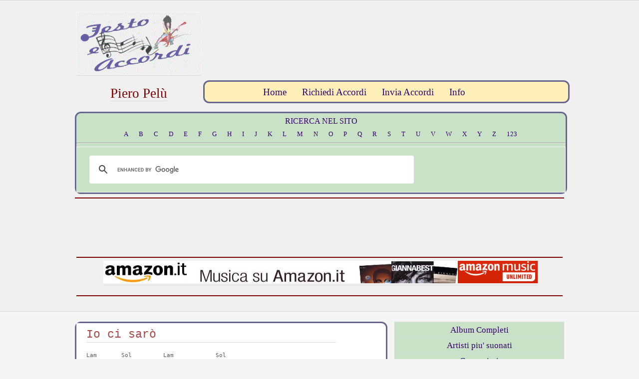

--- FILE ---
content_type: text/html
request_url: https://testoeaccordi.it/testieaccordi/pelu/iocisaro.html
body_size: 6014
content:
<!DOCTYPE html PUBLIC "-//W3C//DTD XHTML 1.0 Strict//EN" "https://www.w3.org/TR/xhtml1/DTD/xhtml1-strict.dtd">
<html xmlns="https://www.w3.org/1999/xhtml" lang="en" xml:lang="en">
<head>
    <meta http-equiv="Content-Type" content="text/html; charset=utf-8">
	<link rel="stylesheet" type="text/css" href="../../css/spartito.css" title="Variant Light" media="screen,projection" />
    <link rel="shortcut icon" href="https://www.testoeaccordi.it/favicon.ico" >
   <link rel="icon" type="image/gif" href="http://www.testoeaccordi.it/animated_favicon1.gif" >
    <meta name="author" content="Testoeaccordi.it">
    <meta name="description" content="Spartiti Testo e accordi per chitarra! - Io ci sarò-Piero Pelù">
    <meta name="GENERATOR" content="Microsoft FrontPage 4.0">
    <meta name="keywords" content="spartiti, testo e accordi, accordi, testo, testi, spartito, musica, recenti successi, hits, canzoni, artistii, cantanti, chitarra, suonare, musica, alessandra ,testo e accordi, negrita, Piero Pelù, io ci sarò, ">
    <meta name="ProgId" content="FrontPage.Editor.Document">
	<title>Io ci sarò - Piero Pelù, by testoeaccordi.it </title>
<SCRIPT language=JavaScript>
<!--
function expandingWindow(website) {
var windowprops='width=1,height=1,scrollbars=no,status=no,resizable=yes,location=no'
var heightspeed = 2;
var widthspeed = 2;
var leftdist = 10;
var topdist = 10;
var lunghezza = 750;
var altezza = 900;
if(lunghezza == 0){
lunghezza = window.screen.availWidth;
		}
if(altezza == 0){
altezza = window.screen.availHeight;
}

if (window.resizeTo&&navigator.userAgent.indexOf("Opera")==-1) {
var winwidth = lunghezza;
var winheight = altezza;
var sizer = window.open("","","left=" + leftdist + ",top=" + topdist +","+ windowprops);
for (sizeheight = 1; sizeheight < winheight; sizeheight += heightspeed)
sizer.resizeTo("1", sizeheight);
for (sizewidth = 1; sizewidth < winwidth; sizewidth += widthspeed)
sizer.resizeTo(sizewidth, sizeheight);
sizer.location = website;
}
else
window.open(website,'mywindow');
}
// -->
    </SCRIPT>

<script type="text/javascript">

  var _gaq = _gaq || [];
  _gaq.push(['_setAccount', 'UA-47047016-1']);
  _gaq.push(['_trackPageview']);

  (function() {
    var ga = document.createElement('script'); ga.type = 'text/javascript'; ga.async = true;
    ga.src = ('https:' == document.location.protocol ? 'https://ssl' : 'http://www') + '.google-analytics.com/ga.js';
    var s = document.getElementsByTagName('script')[0]; s.parentNode.insertBefore(ga, s);
  })();

</script><div id="113920-6"><script src="//ads.themoneytizer.com/s/gen.js?type=6"></script><script src="//ads.themoneytizer.com/s/requestform.js?siteId=113920&formatId=6"></script></div>
<script language="javascript">
function MM_openBrWindow(theURL,winName,features)
{ //v2.0
  window.open(theURL,winName,features);
}
</script>
</script><!-- InMobi Choice. Consent Manager Tag v3.0 (for TCF 2.2) -->
<script type="text/javascript" async=true>
(function() {
  var host = "www.themoneytizer.com";
  var element = document.createElement('script');
  var firstScript = document.getElementsByTagName('script')[0];
  var url = 'https://cmp.inmobi.com'
    .concat('/choice/', '6Fv0cGNfc_bw8', '/', host, '/choice.js?tag_version=V3');
  var uspTries = 0;
  var uspTriesLimit = 3;
  element.async = true;
  element.type = 'text/javascript';
  element.src = url;

  firstScript.parentNode.insertBefore(element, firstScript);

  function makeStub() {
    var TCF_LOCATOR_NAME = '__tcfapiLocator';
    var queue = [];
    var win = window;
    var cmpFrame;

    function addFrame() {
      var doc = win.document;
      var otherCMP = !!(win.frames[TCF_LOCATOR_NAME]);

      if (!otherCMP) {
        if (doc.body) {
          var iframe = doc.createElement('iframe');

          iframe.style.cssText = 'display:none';
          iframe.name = TCF_LOCATOR_NAME;
          doc.body.appendChild(iframe);
        } else {
          setTimeout(addFrame, 5);
        }
      }
      return !otherCMP;
    }

    function tcfAPIHandler() {
      var gdprApplies;
      var args = arguments;

      if (!args.length) {
        return queue;
      } else if (args[0] === 'setGdprApplies') {
        if (
          args.length > 3 &&
          args[2] === 2 &&
          typeof args[3] === 'boolean'
        ) {
          gdprApplies = args[3];
          if (typeof args[2] === 'function') {
            args[2]('set', true);
          }
        }
      } else if (args[0] === 'ping') {
        var retr = {
          gdprApplies: gdprApplies,
          cmpLoaded: false,
          cmpStatus: 'stub'
        };

        if (typeof args[2] === 'function') {
          args[2](retr);
        }
      } else {
        if(args[0] === 'init' && typeof args[3] === 'object') {
          args[3] = Object.assign(args[3], { tag_version: 'V3' });
        }
        queue.push(args);
      }
    }

    function postMessageEventHandler(event) {
      var msgIsString = typeof event.data === 'string';
      var json = {};

      try {
        if (msgIsString) {
          json = JSON.parse(event.data);
        } else {
          json = event.data;
        }
      } catch (ignore) {}

      var payload = json.__tcfapiCall;

      if (payload) {
        window.__tcfapi(
          payload.command,
          payload.version,
          function(retValue, success) {
            var returnMsg = {
              __tcfapiReturn: {
                returnValue: retValue,
                success: success,
                callId: payload.callId
              }
            };
            if (msgIsString) {
              returnMsg = JSON.stringify(returnMsg);
            }
            if (event && event.source && event.source.postMessage) {
              event.source.postMessage(returnMsg, '*');
            }
          },
          payload.parameter
        );
      }
    }

    while (win) {
      try {
        if (win.frames[TCF_LOCATOR_NAME]) {
          cmpFrame = win;
          break;
        }
      } catch (ignore) {}

      if (win === window.top) {
        break;
      }
      win = win.parent;
    }
    if (!cmpFrame) {
      addFrame();
      win.__tcfapi = tcfAPIHandler;
      win.addEventListener('message', postMessageEventHandler, false);
    }
  };

  makeStub();

  var uspStubFunction = function() {
    var arg = arguments;
    if (typeof window.__uspapi !== uspStubFunction) {
      setTimeout(function() {
        if (typeof window.__uspapi !== 'undefined') {
          window.__uspapi.apply(window.__uspapi, arg);
        }
      }, 500);
    }
  };

  var checkIfUspIsReady = function() {
    uspTries++;
    if (window.__uspapi === uspStubFunction && uspTries < uspTriesLimit) {
      console.warn('USP is not accessible');
    } else {
      clearInterval(uspInterval);
    }
  };

  if (typeof window.__uspapi === 'undefined') {
    window.__uspapi = uspStubFunction;
    var uspInterval = setInterval(checkIfUspIsReady, 6000);
  }
})();
</script>
<!-- End InMobi Choice. Consent Manager Tag v3.0 (for TCF 2.2) --></head>

<body>


<div id="header">
	<div id="title">
        <table border="0" width="100%">
          <tr>
            <td width="20%" rowspan="2">
              <p align="center"><a href="../../index.htm">
              <img border="0" src="../../immagini/logotea.gif" alt="Home Page - TestoeAccordi.it.. il CercaAccordi!" width="250" height="124">
              </a>
              <p class="slogan" align="center"><a href="pieropelu.html">Piero
              Pelù</a></td>
            <td width="50%" valign="top" align="right">

<script async src="//pagead2.googlesyndication.com/pagead/js/adsbygoogle.js"></script>
<!-- Testoeaccordi730 -->
<ins class="adsbygoogle"
     style="display:inline-block;width:728px;height:90px"
     data-ad-client="ca-pub-4334007409635921"
     data-ad-slot="9462616785"></ins>
<script>
(adsbygoogle = window.adsbygoogle || []).push({});
</script>            </td>
          </tr>
          <tr>
            <td width="50%" valign="top" align="right">
              <p align="center">  <div id="topmenua" class="rounded">
    <p>

		<strong class="hide">Main menu:</strong>
        <a href="../../index.htm">Home</a><span class="hide"> | </span>
        <a href="../../moduli/richieste.htm">Richiedi Accordi</a><span class="hide"> | </span>
        <a href="../../moduli/invio.htm">Invia Accordi</a><span class="hide"> | </span>
		<a href="../../info/info.htm">Info</a><span class="hide"> | </span>

	</p>
</div>
</td>
          </tr>
        </table><div id="topmenu" class="rounded" >
	<p>

		<strong class="hide">Main menu:</strong>     <p>RICERCA NEL SITO</p>
    <a href="../letteraA.html">A</a><span class="hide"> | </span>
		<a href="../letteraB.html">B</a><span class="hide"> | </span>
		<a href="../letteraC.html">C</a><span class="hide"> | </span>
		<a href="../letteraD.html">D</a><span class="hide"> | </span>
		<a href="../letteraE.html">E</a><span class="hide"> | </span>
		<a href="../letteraF.html">F</a><span class="hide"> | </span>
		<a href="../letteraG.html">G</a><span class="hide"> | </span>
		<a href="../letteraH.html">H</a><span class="hide"> | </span>
		<a href="../letteraI.html">I</a><span class="hide"> | </span>
		<a href="../letteraJ.html">J</a><span class="hide"> | </span>
		<a href="../letteraK.html">K</a><span class="hide"> | </span>
		<a href="../letteraL.html">L</a><span class="hide"> | </span>
		<a href="../letteraM.html">M</a><span class="hide"> | </span>
		<a href="../letteraN.html">N</a><span class="hide"> | </span>
		<a href="../letteraO.html">O</a><span class="hide"> | </span>
		<a href="../letteraP.html">P</a><span class="hide"> | </span>
		<a href="../letteraQ.html">Q</a><span class="hide"> | </span>
		<a href="../letteraR.html">R</a><span class="hide"> | </span>
		<a href="../letteraS.html">S</a><span class="hide"> | </span>
		<a href="../letteraT.html">T</a><span class="hide"> | </span>
		<a href="../letteraU.html">U</a><span class="hide"> | </span>
		<a href="../letteraV.html">V</a><span class="hide"> | </span>
		<a href="../letteraW.html">W</a><span class="hide"> | </span>
		<a href="../letteraX.html">X</a><span class="hide"> | </span>
		<a href="../letteraY.html">Y</a><span class="hide"> | </span>
		<a href="../letteraZ.html">Z</a><span class="hide"> | </span>
		<a href="../lettera123.html">123</a><span class="hide"> | </span>
    <hr><script async src="https://cse.google.com/cse.js?cx=dc9ab334ed1a8ff9f"></script>
<div class="gcse-search"></div>
</div>
        <hr color="#800000">
        <table border="0" width="100%">
          <tr>
            <td align="center">
<div id="fb-root"></div>
<script>(function(d, s, id) {
  var js, fjs = d.getElementsByTagName(s)[0];
  if (d.getElementById(id)) {return;}
  js = d.createElement(s); js.id = id;
  js.src = "//connect.facebook.net/it_IT/all.js#xfbml=1";
  fjs.parentNode.insertBefore(js, fjs);
}(document, 'script', 'facebook-jssdk'));</script>

<div class="fb-like-box" data-href="https://www.facebook.com/#!/pages/TestoeAccordiit/287490331264144" data-width="250" data-show-faces="false" data-stream="false" data-header="false"></div>       </td>
            <td width="730" align="center" rowspan="2">
      <script async src="//pagead2.googlesyndication.com/pagead/js/adsbygoogle.js"></script>
<!-- Testoeaccordi730 -->
<ins class="adsbygoogle"
     style="display:inline-block;width:728px;height:90px"
     data-ad-client="ca-pub-4334007409635921"
     data-ad-slot="9462616785"></ins>
<script>
(adsbygoogle = window.adsbygoogle || []).push({});
</script>        </td>
          </tr>
          <tr>
            <td align="center">
<div class="fb-like" data-href="http://www.testoeaccordi.it/testieaccordi/pelu/iocisaro.html" data-layout="button_count" data-action="recommend" data-show-faces="false" data-share="true"></div></td>
          </tr>
          <tr>
            <td width="100%" valign="middle" align="center" colspan="2">
            <hr color="#800000">
                        <p>&nbsp;<a href="https://www.amazon.it/s/?_encoding=UTF8&amp;camp=3370&amp;creative=24114&amp;field-keywords=&amp;linkCode=ur2&amp;tag=testoe-21&amp;url=search-alias%3Dpopular" target="_blank"><img border="0" src="../../immagini/amazonbannermusic.jpg" width="710" height="45"></a><a target="_blank" href="https://www.amazon.it/music/unlimited?_encoding=UTF8&amp;amp;ref=sv_dmusic_1&amp;_encoding=UTF8&amp;tag=testoe-21&amp;linkCode=ur2&amp;linkId=d9501e10c4cc9e381ed853944b5f0202&amp;camp=3414&amp;creative=21718"><img border="0" src="../../immagini/amazonallimited.PNG" width="160" height="45" alt="Amazon Music"></a>
                        </p>
     <hr color="#800000">
            </td>
          </tr>
        </table>
	</div>
</div>



<div id="wrap">
	<div id="sidebar">
		<ul class="sidemenu">
			<li>


              <div align="center">
                <center>
                <table border="0" cellpadding="0" cellspacing="0" width="100%">
                  <tr>
                    <td width="100%" bgcolor="#C9E1C6" align="center">
             <p align="center" style="word-spacing: 0; margin-top: 0; margin-bottom: 0"><a href="http://www.testoeaccordi.it/menu/albumcompleti.htm">Album
             Completi</a></p>                    </td>
                  </tr>
                  <tr>
                    <td width="100%" bgcolor="#C9E1C6" align="center">
              <p align="center" style="word-spacing: 0; margin-top: 0; margin-bottom: 0"> <a href="http://www.testoeaccordi.it/artistipiusuonati.htm">Artisti piu' suonati</a></p>
                    </td>
                  </tr>
                </table>
                </center>
              </div>
 <div align="center">
                <center>
                <table border="0" cellpadding="0" cellspacing="0" width="100%">
                  <tr>
                    <td width="100%" bgcolor="#C9E1C6" align="center">
              <p align="center" style="word-spacing: 0; margin-top: 0; margin-bottom: 0"> <a href="http://www.testoeaccordi.it/canzoniere/canzoniere.html">Canzonieri</a></p>
                    </td>
                  </tr>
                </table>
                </center>
              </div>


              <div align="center">
                <center>
                <table border="0" cellpadding="0" cellspacing="0" width="100%">
                  <tr>
                    <td width="100%" bgcolor="#C9E1C6" align="center">
              <p align="center" style="word-spacing: 0; margin-top: 0; margin-bottom: 0"><a title="Vai al prontuario" href="#" onMouseDown="MM_openBrWindow('../../menu/prontuarioaccordiprincipali.htm','','scrollbars=yes,width=760,height=800')">Prontuario accordi principali</a>
                    </td>
                  </tr>
                </table>
                </center>
              </div><hr color="#800000">
<p align="center"><div id="113920-2"><script src="//ads.themoneytizer.com/s/gen.js?type=2"></script><script src="//ads.themoneytizer.com/s/requestform.js?siteId=113920&formatId=2"></script></div><hr color="#800000">
              <div align="center">
                <center>
                <table border="0" cellpadding="0" cellspacing="0" width="100%">
                  <tr>
                    <td width="100%" bgcolor="#C9E1C6" align="center">
              <p align="center" style="word-spacing: 0; margin-top: 0; margin-bottom: 0">
              &nbsp;
              <p align="center" style="word-spacing: 0; margin-top: 0; margin-bottom: 0">
              <a href="javascript:;" href="#" onMouseDown="MM_openBrWindow('http://www.testoeaccordi.it/testieaccordi/pelu/iocisaropdfhtml');return false">Scarica lo spartito in un file PDF (Versione Off line)</a>&nbsp;
                    </td>
                  </tr>
                </table>
                </center>
              </div>
                <hr color="#800000">
  <li>
              <p align="center"><a href="http://youtu.be/W8EADzM4gok" target="_blank"><img border="0" src="../../immagini/youtube.JPG" width="340" height="60"></a></p>
              <hr color="#800000">
			<li>
              <p align="center"><script async src="//pagead2.googlesyndication.com/pagead/js/adsbygoogle.js"></script>
<!-- Testoeaccordi336x280 -->
<ins class="adsbygoogle"
     style="display:inline-block;width:336px;height:280px"
     data-ad-client="ca-pub-4334007409635921"
     data-ad-slot="8648182895"></ins>
<script>
(adsbygoogle = window.adsbygoogle || []).push({});
</script>
</p>
              <hr color="#800000">
              <p align="center"><iframe src="https://rcm-eu.amazon-adsystem.com/e/cm?o=29&p=12&l=ur1&category=amu&banner=1FWXRPF12GY7383R1RR2&f=ifr&linkID=4a1349154bebae1fe0a6b583cd2a89bf&t=testoe-21&tracking_id=testoe-21" width="300" height="250" scrolling="no" border="0" marginwidth="0" style="border:none;" frameborder="0"></iframe></p>

 <hr color="#00FFFF">

		      </ul>

	</div>

	<div id="content"  class="roundedcont">
		<div class="post">

            <h2>Io ci sarò</h2>
            <pre>Lam       Sol         Lam            Sol
Ottimismo a colazione è quello che ci vuole
Lam Sol (8V)
Lam       Sol            Lam            Sol
Dopo la notte che ho passato alla stazione
Lam       Sol               Lam            Sol
Se vedo umani intorno all'osso ad abbaiare ai cani
Lam       Sol            Lam            Sol
Forse è il momento giusto di saltare il fosso

Lam       Sol             Do     Sol
Non abbassare lo sguardo con nessuno
Lam      Sol             Do     Sol
Fuori da un brutto sogno con le mie idee
Lam      Sol             Do     Sol
Non c'è bisogno pure di fare male
Lam       Sol         Mi	Mi7  Mi  Mi7
Voglio soltanto farmi rispettare

Do         Do (Mim/Si) Sol
Io ci sarò        con tutto il mio entusiasmo
Fa                            Mi  Mi7  Mi Mi7
Un'altra storia da vivere c'è ora
Do         Do (Mim/Si) Sol
Io ci sarò           con tutto il mio entusiasmo
Fa                            Mi  Mi7  Mi Mi7
Con tutta la rabbia che c'è in me in me

Lam Sol Lam       Sol           Lam Sol Lam  Sol
           C'è la rabbia da dividere

Lam       Sol         Lam            Sol
Io mi vesto d'assassino col mio passato
Lam       Sol               Lam      Sol
Ho esagerato ma è più forte di me per ora
Lam    Sol             Lam             Sol
Lassù qualcuno mi ama e sento che mi chiama
Lam       Sol               Lam      Sol
Mi dice avanti non lasciarti andare mai
Lam       Sol               Lam      Sol
Disegno l'onda con cui poi tu giocherai

Lam       Sol             Do     Sol
Non abbassare lo sguardo con nessuno
Lam       Sol             Do     Sol
Tu puoi chiamarlo orgoglio la mia idea
Lam     Sol      Do     Sol
Non c'è bisogno baby di dimostrare
Lam       Sol         Mi	Mi7         Mi  Mi7
Ci basta solo farci rispettare rispettare rispettare

Do         Do (Mim/Si) Sol
Io ci sarò        con tutto il mio entusiasmo
Fa                            Mi  Mi7  Mi Mi7
Ci scambieremo lo sguardo e poi e poi
Do         Do (Mim/Si) Sol
Io lo farò           con tutto il mio entusiasmo
Fa                            Mi  Mi7  Mi Mi7
Un'altra storia da vivere c'è e c'è

Lam Sol (8V)

Do       		  Do (Mim/Si) Sol
Io lo farò lo farò lo farò con tutto il mio entusiasmo
Fa                            Mi  Mi7  Mi Mi7
Un'altra storia da vivere c'è da vivere c'è

Do       		  Do (Mim/Si) Sol
Io ci sarò ci sarò ci sarò con tutto il mio entusiasmo
Fa                            Mi  Mi7
Ci scambieremo lo sguardo e poi

(Mim/Si) 020010 - Fatto di passaggio</pre>
            <pre>&nbsp;</pre><div class="fb-comments" data-href="http://www.testoeaccordi.it/testieaccordi/pelu/iocisaro.html" data-width="470" data-numposts="2" data-colorscheme="light"></div>
            <pre>&nbsp;</pre>
        </div>
	</div>
</div>        <div id="footer">
<div align="center">
  <center>
       <table border="0">
  <tr>
    <td width="100%">
      <hr>
      <p align="center"><iframe src="https://rcm-eu.amazon-adsystem.com/e/cm?o=29&p=48&l=ur1&category=prime_video&banner=0QB1BTG85GDJAT5BZ002&f=ifr&linkID=d2025a107412dfad747fc9dbd14beb8d&t=testoe-21&tracking_id=testoe-21" width="728" height="90" scrolling="no" border="0" marginwidth="0" style="border:none;" frameborder="0"></iframe>

      <hr>
    </td>
  </tr>
</table>

  </center>
</div></div>

<div id="footer">
	<p><a href="https://www.testoeaccordi.it/cookiepolicy.htm" target="_blank">Privacy Policy - Informativa Cookie</a></p><p>Copyright &copy; 2011-TestoeAccordi.it
    </p>
	<p>Tutti i testi pubblicati sono dei vari autori che potranno richiederci la rimozione in qualunque momento. In base alla legge n.159 del 22.5.1993 il contenuto di questi files ÃƒÂ¨ da intendersi esclusivamente a uso didattico, di studio e di ricerca. Ne ÃƒÂ¨ consentito l'uso per esecuzioni pubbliche solo nel caso i relativi spartiti non siano reperibili in commercio, e fatti salvi i diritti dei rispettivi autori  . Il nome dell'eventuale trascrittore del testo ÃƒÂ¨ riportato su ogni pagina, quando di nostra conoscenza!
    </p>
</div>

<p>&nbsp;</p>





</body>
</html>

--- FILE ---
content_type: text/css
request_url: https://testoeaccordi.it/css/spartito.css
body_size: 1264
content:
/*Original design: Variant Light (v1.0 - Feb 17, 2010) - A free xhtml/css website template by Andreas Viklund.For more information, see http://andreasviklund.com/templates/variant-light/*//* Main containers */body {padding:0; margin:0; font:84% Georgia,Times New Roman,serif; background-color:#f4f4f4; color:#555; text-align:center; line-height:1.5em;}#wrap {width:980px; text-align:left; margin:0 auto; padding:20px 0 0 0;}/* Header */#header {width:100%; margin:0; background-color:#f0f0f0; border-top:1px solid #dadada; border-bottom:1px solid #dadada;}#title {width:980px; padding:20px 0; margin:0 auto; text-align:left;}h1 {margin:0 auto 5px auto; padding:0; font-size:3em; font-weight:400; color:#777; line-height:1em; text-shadow:#ccc 2px 2px 8px;}h1 a {color:#a74646; font-weight:400; text-decoration:none; border:0px none;}h1 a:hover {color:#0000ff; text-decoration:none; border:1px none;}.slogan {color:#800000; font-size:2em; margin:10; padding:0;}/* Top menu alto */#topmenua {text-align:right; margin:0; width:100%; background-color:#fff0ba; solid}#topmenua p {width:500px; text-align:left; font-size:1.5em; line-height:2em; color:#0000ff; margin:0 auto; overflow:hidden;}#topmenua a {font:93% Verdana,Times New Roman,serif; font-weight:200; color:#37006f; border:0px none;; margin-left:0; margin-right:20px; margin-top:0; margin-bottom:0; padding-left:3px; padding-right:3px; padding-top:9px; padding-bottom:6px}#topmenua a:hover {color:#800000; background-color:#c9e1c6; text-decoration:none; text-shadow:#ccc 1px 1px 3px;}#topmenua a.active {color:#444; background-color:#ffffff; text-shadow:#ccc 1px 1px 3px;}#topmenua a.active:hover {color:#0000ff; padding:12px 8px 9px 8px;}/* Top menu */#topmenu {text-align:center; margin:0; width:100%; background-color:#c9e1c6; solid}#topmenu p {width:980px; text-align:center; float:center; font-size:1.2em; line-height:2em; color:#37006f; margin:0 auto; overflow:hidden;}#topmenu a {font:100% Comic Sans MS,Times New Roman,serif; font-weight:200; color:#37006f; border:0px none;; margin-left:0; margin-right:2px; margin-top:0; margin-bottom:0; padding-left:8px; padding-right:8px; padding-top:12px; padding-bottom:9px}#topmenu a:hover {color:#0000ff; background-color:#ffffcc; text-decoration:none; text-shadow:#ccc 1px 1px 3px;}#topmenu a.active {color:#444; background-color:#ffffff; text-shadow:#ccc 1px 1px 3px;}#topmenu a.active:hover {color:#0000ff; padding:12px 8px 9px 8px;}/* HTML Tags */a {text-decoration:none; font-weight:400; color:#800000; border-bottom:1px solid #dadada; font:100% Verdana,Times New Roman,serif;}a:hover {text-decoration:none; border-bottom:1px solid #467aa7;font:100% Verdana,Times New Roman,serif;}a img {border:0px none;}h2 {margin:0 0 18px 0; padding:0 0 7px; color:#a74646; font-size:1.7em; font-weight:400; border-bottom:1px solid #dadada;}h2 a {font-weight:400;}h3 {font-size:1.5em; font-weight:400; margin:0 0 10px 0; padding:2px 0; color:#a74646; font-size:1.2em; font-weight:400; border-bottom:1px solid #dadada;}p {margin:0 0 18px 0;}ul {margin:0 0 18px 20px; padding:0;}li {margin:0; padding:0 0 0 5px; font:100% Verdana,Times New Roman,serif;}/* Sidebars */#sidebar {width:340px; float:right; margin:0; padding:0;  color:#800000;}#sidebar h2 {font-size:1.3em;  padding-bottom:3px; border-bottom:1px solid #dadada; margin-bottom:5px;}#sidebar ul {list-style:none; margin:0 0 15px 0;}#sidebar ul ul{list-style:none; margin:0 0 0 15px; font-size:0.9em;font:100% Verdana,Times New Roman,serif;}#sidebar li {padding:0; margin:0; font:100% Verdana,Times New Roman,serif;}#sidebar ul.sidemenu{width:340px; padding:0; margin:0 0 20px 0; border-top:1px solid #dadada;}#sidebar ul.sidemenu li a {color:#37006f; display:block; padding:5px 0 4px; margin:0; font-size:1.3em;}#sidebar ul.sidemenu li a:hover {color:#800000; background-color:#ffffcc; text-decoration:none; border-bottom:5px solid #800000;}#sidebar ul.sidemenu li a.active{color:#467aa7;}#sidebar ul.sidemenu ul {width:160px; padding:0; border-top:0px none;; margin-left:20px; margin-right:0; margin-top:0; margin-bottom:0}#sidebar ul.sidemenu ul li a {padding:2px 0; margin:0; font-size:1.1em;}/* Content area */#content {text-align:left; font:100% Courier New,Times New Roman,serif;  padding:0; margin:0 0 15px 0; width:620px;}#content img {margin:5px 0;}#feature {margin:0 0 20px 0;}.post {margin:0 0 20px 0; padding:15px 20px 0 20px; width:500px; line-height:1.2em; border:0px solid #f4f4f4; background-color:#fff;}.postmeta {text-align:right; color:#666; padding:10px 0 0; border-top: 1px dotted #dadada; font-size:1em;}/* Footer */#footer{clear:both; width:100%; background-color:#f8f8f8; font-size:0.7em; line-height:1em; color:#777; font-weight:400; margin:10px 0; border-bottom:1px solid #dadada; border-top:1px solid #dadada;}#footer p {width:980px; margin:10px auto; text-align:center;}#footer a {color:#777; font-weight:400; text-decoration:none; border-bottom: 1px dotted #888;}/* Various classes */.headerimage {width:730px; height:175px; overflow:hidden;border:1px solid #dadada; margin-bottom:20px;}.centered {text-align:center;}.hide {display:none;}.clear {clear:both; visibility:hidden;}.rounded {    width: 700px;    background-color:#ffffff;          margin: 0px auto;    padding: 0px;    border: 3px solid #66678e;       border-radius: 12px;   -moz-border-radius: 12px;    -webkit-border-radius: 12px;}.roundedcont {    width: 700px;    background-color:#ffffff;          margin: 0px auto;    padding: 0px;    border: 3px solid #66678e;       border-radius: 12px;   -moz-border-radius: 12px;    -webkit-border-radius: 12px;}